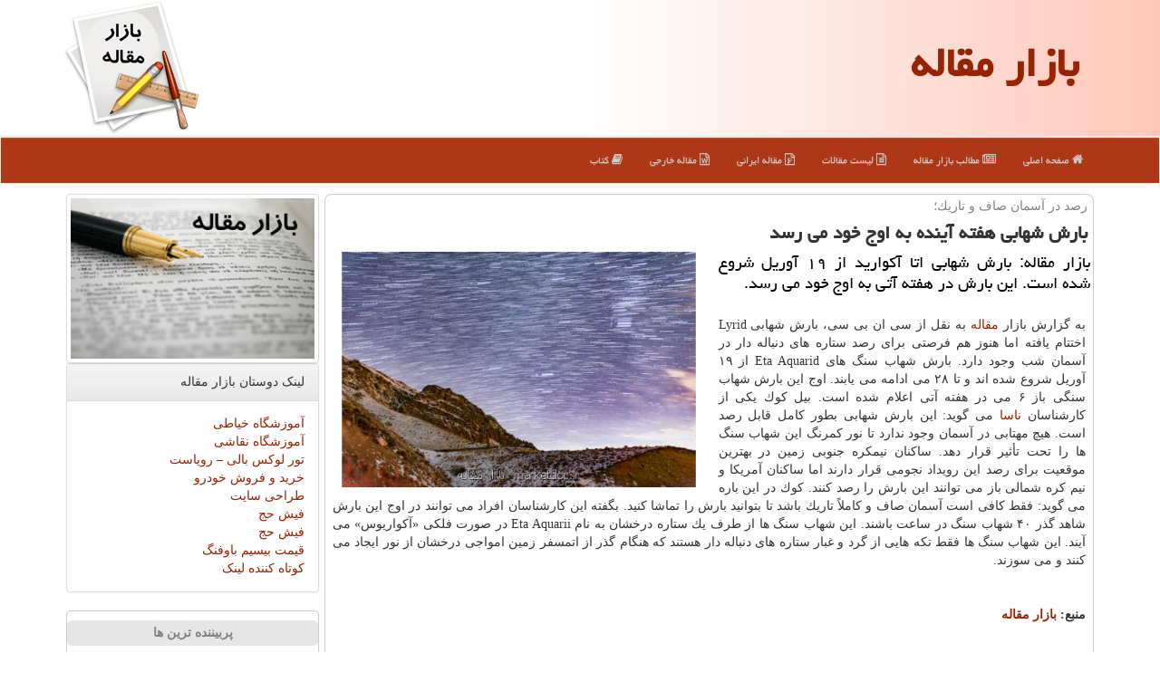

--- FILE ---
content_type: text/html; charset=utf-8
request_url: https://www.marketdoc.ir/news49044/%D8%A8%D8%A7%D8%B1%D8%B4-%D8%B4%D9%87%D8%A7%D8%A8%DB%8C-%D9%87%D9%81%D8%AA%D9%87-%D8%A2%DB%8C%D9%86%D8%AF%D9%87-%D8%A8%D9%87-%D8%A7%D9%88%D8%AC-%D8%AE%D9%88%D8%AF-%D9%85%DB%8C-%D8%B1%D8%B3%D8%AF
body_size: 15344
content:


<!DOCTYPE html>

<html xmlns="http://www.w3.org/1999/xhtml" dir="rtl" lang="fa">
<head><meta charset="utf-8" /><meta http-equiv="X-UA-Compatible" content="IE=edge" /><meta name="viewport" content="width=device-width, initial-scale=1" /><title>
	بارش شهابی هفته آینده به اوج خود می رسد | بازار مقاله
</title><link href="/css/MarketDOC.css" rel="stylesheet" /><meta property="og:locale" content="fa_IR" /><meta property="og:site_name" content="بازار مقاله" /><meta name="twitter:site" content="بازار مقاله" /><meta name="twitter:card" content="بازار مقاله" />
<meta property="og:type" content="article" />
<link rel="shortcut icon" href="/favicon.ico" type="image/x-icon" /><meta name="robots" content="index, follow, max-snippet:-1, max-image-preview:large, max-video-preview:-1" /><meta name="theme-color" content="#ffce6d" /><meta property="og:image" content="https://www.marketdoc.ir/images/News/9802/marketdoc_irB-49044.jpg" /><meta property="og:title" content="بارش شهابی هفته آینده به اوج خود می رسد" /><meta property="og:description" content="بازار مقاله: بارش شهابی اتا آكوارید از ۱۹ آوریل شروع شده است. این بارش در هفته آتی به اوج خود می رسد. : #بازارمقاله , #بازار_مقاله , #كارشناس, #ناسا," /><link rel="canonical" href="https://www.marketdoc.ir/news49044/بارش-شهابی-هفته-آینده-به-اوج-خود-می-رسد" /><meta property="og:url" content="https://www.marketdoc.ir/news49044/بارش-شهابی-هفته-آینده-به-اوج-خود-می-رسد" /><meta name="twitter:image" content="https://www.marketdoc.ir/images/News/9802/marketdoc_irB-49044.jpg" /><meta name="twitter:title" content="بارش شهابی هفته آینده به اوج خود می رسد" /><meta name="twitter:description" content="بازار مقاله: بارش شهابی اتا آكوارید از ۱۹ آوریل شروع شده است. این بارش در هفته آتی به اوج خود می رسد. : #بکلینک , #بازار_مقاله , #كارشناس, #ناسا," /><meta property="twitter:url" content="https://www.marketdoc.ir/news49044/بارش-شهابی-هفته-آینده-به-اوج-خود-می-رسد" /><meta name="description" content="بازار مقاله: بارش شهابی اتا آكوارید از ۱۹ آوریل شروع شده است. این بارش در هفته آتی به اوج خود می رسد. | بازار مقاله | marketdoc.ir" /><meta name="keywords" content="بارش شهابی هفته آینده به اوج خود می رسد, بارش, شهابی, هفته, آینده, به, اوج, خود, می, رسد, كارشناس, ناسا,, بازار مقاله, marketdoc.ir" /></head>
<body>
    <form method="post" action="./بارش-شهابی-هفته-آینده-به-اوج-خود-می-رسد" id="form1">
<div class="aspNetHidden">
<input type="hidden" name="__EVENTTARGET" id="__EVENTTARGET" value="" />
<input type="hidden" name="__EVENTARGUMENT" id="__EVENTARGUMENT" value="" />

</div>

<script type="text/javascript">
//<![CDATA[
var theForm = document.forms['form1'];
if (!theForm) {
    theForm = document.form1;
}
function __doPostBack(eventTarget, eventArgument) {
    if (!theForm.onsubmit || (theForm.onsubmit() != false)) {
        theForm.__EVENTTARGET.value = eventTarget;
        theForm.__EVENTARGUMENT.value = eventArgument;
        theForm.submit();
    }
}
//]]>
</script>


<script src="/WebResource.axd?d=pynGkmcFUV13He1Qd6_TZJ1Md_VCrtzGkipO7j8JbL3MM6hpCsk9aUtb0O3B4mbF31c2sEoEM9j1V6dRpa80Mw2&amp;t=638901662248157332" type="text/javascript"></script>


<script src="/ScriptResource.axd?d=D9drwtSJ4hBA6O8UhT6CQjyaSatrfVu7bFXsw-MLnXjj0FJAGtPA3_bd08l71KohvcPEQ0CngUj5f3SDqxPmj7R65LOyo9YNhhxGP2j7aaQa8mxWqJEiAfVjkJrdB22ufECDJNUncfCPpWtWZk8Fqsdr55051iY1YSNo5tkLrEE1&amp;t=5c0e0825" type="text/javascript"></script>
<script type="text/javascript">
//<![CDATA[
if (typeof(Sys) === 'undefined') throw new Error('ASP.NET Ajax client-side framework failed to load.');
//]]>
</script>

<script src="/ScriptResource.axd?d=JnUc-DEDOM5KzzVKtsL1tcx8SAcj1u_2QakCrK8vMK1sHqcQtKMMgBbiG2ykjUGkV77fYBEO9gVfQzfGlxRgp5nZlZRRzMx41bwl5iswKP_V_hox1YNAuVwaWjQ3gsqDqRPMUpszSBpQ8Ry23iBGOCl1hSJQtB1YhtYNvQk2IEac2k_TC-mYbwSV9kN73Kup0&amp;t=5c0e0825" type="text/javascript"></script>





    <div class="page-head">
        <div class="container">
            <div class="row">
                <div class="col-xs-12">
        <b id="WebsiteTitle"><a href='/'>بازار مقاله</a></b>
        <img src="/images/logo-MarketDOC.png" id="WebsiteLogo" class="img-responsive pull-left" alt="بازار مقاله" title="بازار مقاله" />
                </div>
            </div>
        </div>
    </div>
<nav class="navbar navbar-default">
      <button type="button" class="navbar-toggle collapsed" data-toggle="collapse" data-target="#mobmenuc" aria-expanded="false">
        <span class="sr-only">منو</span>
        <i class="fa fa-bars"></i>
      </button>
    <div id="mobmenuc" class="collapse navbar-collapse container">
      <ul id="aMainpageMenu" class="nav navbar-nav"><li><a href="/" ><i class="fa fa-home"></i> صفحه اصلی</a></li><li><a href="/new"><i class="fa fa-newspaper-o"></i> مطالب بازار مقاله</a></li><li><a href="/doclist"><i class="fa fa-file-text-o"></i> لیست مقالات</a></li><li><a href="/dociran"><i class="fa fa-file-powerpoint-o"></i> مقاله ایرانی</a></li><li><a href="/docforeign"><i class="fa fa-file-word-o"></i> مقاله خارجی</a></li><li><a href="/booklist"><i class="fa fa-book"></i> کتاب</a></li></ul>
    </div>
</nav>
        <div class="container">

    <div class="col-lg-9 col-md-8 col-sm-7 p3">
        <article class="marketdoc-ccd" itemscope="" itemtype="https://schema.org/NewsArticle">
        <span id="ContentPlaceHolder1_lblPreTitle" itemprop="alternativeHeadline"><span style='color:gray; padding-right:3px;'>رصد در آسمان صاف و تاریك؛</span></span>
        <h1 id="ContentPlaceHolder1_newsheadline" class="newsheadline" itemprop="name">بارش شهابی هفته آینده به اوج خود می رسد</h1>
        <h2><img src="/images/News/9802/marketdoc_irB-49044.jpg" id="ContentPlaceHolder1_imgNews" itemprop="image" alt="بارش شهابی هفته آینده به اوج خود می رسد" title="بارش شهابی هفته آینده به اوج خود می رسد" class="img-responsive col-sm-6 col-xs-12 pull-left" />
            <span id="ContentPlaceHolder1_descriptionNews" itemprop="description">بازار مقاله: بارش شهابی اتا آكوارید از ۱۹ آوریل شروع شده است. این بارش در هفته آتی به اوج خود می رسد.</span>
        </h2>
        <br />
        <span id="ContentPlaceHolder1_articleBody" itemprop="articleBody" class="divfulldesc">به گزارش بازار <a href='http://www.marketdoc.ir/tag/مقاله'>مقاله</a> به نقل از سی ان بی سی، بارش شهابی Lyrid اختتام یافته اما هنوز هم فرصتی برای رصد ستاره های دنباله دار در آسمان شب وجود دارد. بارش شهاب سنگ های Eta Aquarid از ۱۹ آوریل شروع شده اند و تا ۲۸ می ادامه می یابند. اوج این بارش شهاب سنگی باز ۶ می در هفته آتی اعلام شده است. بیل كوك یكی از كارشناسان <a href='http://www.marketdoc.ir/tag/ناسا'>ناسا</a> می گوید: این بارش شهابی بطور كامل قابل رصد است. هیچ مهتابی در آسمان وجود ندارد تا نور كمرنگ این شهاب سنگ ها را تحت تأثیر قرار دهد. ساكنان نیمكره جنوبی زمین در بهترین موقعیت برای رصد این رویداد نجومی قرار دارند اما ساكنان آمریكا و نیم كره شمالی باز می توانند این بارش را رصد كنند. كوك در این باره می گوید: فقط كافی است آسمان صاف و كاملاً تاریك باشد تا بتوانید بارش را تماشا كنید. بگفته این كارشناسان افراد می توانند در اوج این بارش شاهد گذر ۴۰ شهاب سنگ در ساعت باشند. این شهاب سنگ ها از طرف یك ستاره درخشان به نام Eta Aquarii در صورت فلكی «آكواریوس» می آیند. این شهاب سنگ ها فقط تكه هایی از گرد و غبار ستاره های دنباله دار هستند كه هنگام گذر از اتمسفر زمین امواجی درخشان از نور ایجاد می كنند و می سوزند.<br/><br/><br /><b> منبع: <a  rel="author" href="http://www.marketdoc.ir">بازار مقاله</a></b><br /><br /></span>
        
<meta itemprop="url" content="https://www.marketdoc.ir/news49044/بارش-شهابی-هفته-آینده-به-اوج-خود-می-رسد">
<meta itemprop="image" content="https://www.marketdoc.ir/images/News/9802/marketdoc_irB-49044.jpg">
<meta itemprop="author" content="بازار مقاله">
<script type="application/ld+json">{"@context": "https://schema.org/",
"@type": "CreativeWorkSeries",
"name": "System.Web.UI.HtmlControls.HtmlGenericControl",
"aggregateRating": {
"@type": "AggregateRating",
"ratingValue": "5.0",
"bestRating": "5","worstRating": "0",
"ratingCount": "4801"
}}</script><div id="divnewsdetails">
                            <div class="col-sm-6 p5">
                                <i class="fa fa-calendar-plus-o" title="تاریخ انتشار"></i><span id="pubDate">1398/02/11</span>
                                <div class="divmid pltab">
                                    <i class="fa fa-clock-o" title="زمان انتشار"></i><span id="pubTime">20:03:15</span>
                                </div>
                            </div>
                            <div class="col-sm-3 col-xs-6 p5">
                                <i class="fa fa-star-o" title="امتیاز"></i><span id="ratingValue">5.0</span> / 5
                            </div>
                            <div class="col-sm-3 col-xs-6 p5">
                                <i class="fa fa-eye" title="بازدید"></i><span id="ratingCount">4801</span>
                            </div>
                        <div class="clearfix"></div>
                    </div>
            
            
            <span id="ContentPlaceHolder1_metaPublishdate"><meta itemprop="datePublished" content="2019-5-1"></span>
      <div id="divtags">
        <span id="ContentPlaceHolder1_lblTags"><span class='glyphicon glyphicon-tags'></span> تگهای خبر: <a href='/tag/كارشناس' target='_blank'>كارشناس</a> ,  <a href='/tag/ناسا' target='_blank'>ناسا</a></span>
            <script type="text/javascript">
//<![CDATA[
Sys.WebForms.PageRequestManager._initialize('ctl00$ContentPlaceHolder1$ScriptManager1', 'form1', ['tctl00$ContentPlaceHolder1$UpdatePanel2','ContentPlaceHolder1_UpdatePanel2','tctl00$ContentPlaceHolder1$UpdatePanel1','ContentPlaceHolder1_UpdatePanel1'], [], [], 90, 'ctl00');
//]]>
</script>

        </div>
            <div id="ContentPlaceHolder1_UpdateProgress2" style="display:none;">
	
                    <div class="divajax" title="چند لحظه صبر کنید"><i class="fa fa-spinner fa-lg fa-refresh"></i></div>
                
</div>
        <div id="ContentPlaceHolder1_UpdatePanel2">
	
                <div class="clearfix"></div>
                <div id="divdoyoulikeit">
                    <div class="col-sm-6 p5">
                    <div class="divmid"><i class="fa fa-check-square-o"></i> این مطلب را می پسندید؟</div>
                    <div class="divmid pltabs">
                        <a id="ContentPlaceHolder1_IBLike" title="بله، می پسندم" class="btn btn-sm btn-default" href="javascript:__doPostBack(&#39;ctl00$ContentPlaceHolder1$IBLike&#39;,&#39;&#39;)"><i class="fa fa-thumbs-o-up"></i></a></div>
                    <div class="divmid pltab">
                        <span id="ContentPlaceHolder1_lblScorePlus" title="یک نفر این مطلب را پسندیده است" class="fontsmaller cgray">(1)</span>
                    </div>
                    <div class="divmid">
                        <a id="ContentPlaceHolder1_IBDisLike" title="خیر، نمی پسندم" class="btn btn-sm btn-default" href="javascript:__doPostBack(&#39;ctl00$ContentPlaceHolder1$IBDisLike&#39;,&#39;&#39;)"><i class="fa fa-thumbs-o-down"></i></a></div>
                     <div class="divmid">
                        <span id="ContentPlaceHolder1_lblScoreMinus" title="هنوز شخصی به این مطلب رای منفی نداده است" class="fontsmaller cgray">(0)</span>
                    </div>
                    </div>
                    <div class="col-sm-6 p5 mshare text-left">

                        <a href="tg://msg?text=بارش شهابی هفته آینده به اوج خود می رسد  https://www.marketdoc.ir/news49044/%D8%A8%D8%A7%D8%B1%D8%B4-%D8%B4%D9%87%D8%A7%D8%A8%DB%8C-%D9%87%D9%81%D8%AA%D9%87-%D8%A2%DB%8C%D9%86%D8%AF%D9%87-%D8%A8%D9%87-%D8%A7%D9%88%D8%AC-%D8%AE%D9%88%D8%AF-%D9%85%DB%8C-%D8%B1%D8%B3%D8%AF" id="ContentPlaceHolder1_aae" class="maae" target="_blank" rel="nofollow noopener" title="اشتراک این مطلب در شبکه تلگرام"><span class="fa-stack"><i class="fa fa-circle fa-stack-2x marketdoc-color"></i><i class="fa fa-paper-plane-o fa-stack-1x cwhite"></i></span></a>
                        <a href="https://www.facebook.com/sharer.php?u=https://www.marketdoc.ir/news49044/%D8%A8%D8%A7%D8%B1%D8%B4-%D8%B4%D9%87%D8%A7%D8%A8%DB%8C-%D9%87%D9%81%D8%AA%D9%87-%D8%A2%DB%8C%D9%86%D8%AF%D9%87-%D8%A8%D9%87-%D8%A7%D9%88%D8%AC-%D8%AE%D9%88%D8%AF-%D9%85%DB%8C-%D8%B1%D8%B3%D8%AF" id="ContentPlaceHolder1_aaf" class="maaf" target="_blank" rel="nofollow noopener" title="اشتراک این مطلب در شبکه فیسبوک"><span class="fa-stack"><i class="fa fa-circle fa-stack-2x marketdoc-color"></i><i class="fa fa-facebook-f fa-stack-1x cwhite"></i></span></a>
                        <a href="https://twitter.com/share?url=https://www.marketdoc.ir/news49044/%D8%A8%D8%A7%D8%B1%D8%B4-%D8%B4%D9%87%D8%A7%D8%A8%DB%8C-%D9%87%D9%81%D8%AA%D9%87-%D8%A2%DB%8C%D9%86%D8%AF%D9%87-%D8%A8%D9%87-%D8%A7%D9%88%D8%AC-%D8%AE%D9%88%D8%AF-%D9%85%DB%8C-%D8%B1%D8%B3%D8%AF&text=بارش شهابی هفته آینده به اوج خود می رسد" id="ContentPlaceHolder1_aat" class="maat" target="_blank" rel="nofollow noopener" title="اشتراک این مطلب در شبکه توئیتر"><span class="fa-stack"><i class="fa fa-circle fa-stack-2x marketdoc-color"></i><i class="fa fa-twitter fa-stack-1x cwhite"></i></span></a>
                        <a href="https://pinterest.com/pin/create/link/?url=https://www.marketdoc.ir/news49044/%D8%A8%D8%A7%D8%B1%D8%B4-%D8%B4%D9%87%D8%A7%D8%A8%DB%8C-%D9%87%D9%81%D8%AA%D9%87-%D8%A2%DB%8C%D9%86%D8%AF%D9%87-%D8%A8%D9%87-%D8%A7%D9%88%D8%AC-%D8%AE%D9%88%D8%AF-%D9%85%DB%8C-%D8%B1%D8%B3%D8%AF" id="ContentPlaceHolder1_aag" class="maag" target="_blank" rel="nofollow noopener" title="اشتراک این مطلب در شبکه پینترست"><span class="fa-stack"><i class="fa fa-circle fa-stack-2x marketdoc-color"></i><i class="fa fa-pinterest-p fa-stack-1x cwhite"></i></span></a>
                        <a href="/rss/" id="ContentPlaceHolder1_aar" class="maar" target="_blank" title="اشتراک مطالب به وسیله فید rss"><span class="fa-stack"><i class="fa fa-circle fa-stack-2x marketdoc-color"></i><i class="fa fa-rss fa-stack-1x cwhite"></i></span></a>
                    </div>
               </div>
                <div class="clearfix"></div>
                
                
                    
            
</div>
       <div class="newsothertitles">
            <span class="glyphicon glyphicon-time"></span> تازه ترین مطالب مرتبط
        </div>
        <div class="hasA">
            
            <ul class="ulrelated">
                    <li><a href='/news117233/مذاکرات-البرز-و-بنیاد-نخبگان-برای-دفاع-از-برگزیدگان-جایزه-البرز' title='1404/08/15  12:51:58' class="aothertitles">مذاکرات البرز و بنیاد نخبگان برای دفاع از برگزیدگان جایزه البرز</a></li>
                
                    <li><a href='/news117149/شناسایی-بیشتر-از-10-هزار-دانش-آموز-با-نیاز-های-ویژه-در-کشور' title='1404/08/06  09:38:48' class="aothertitles">شناسایی بیشتر از 10 هزار دانش آموز با نیاز های ویژه در کشور</a></li>
                
                    <li><a href='/news116823/کشف-سیاه-چاله-ای-که-سالانه-سه|-هزار-خورشید-می-بلعد' title='1404/07/02  09:52:24' class="aothertitles">کشف سیاه چاله ای که سالانه سه| هزار خورشید می بلعد!</a></li>
                
                    <li><a href='/news116621/افت-عملکرد-تحصیلی-دانش-آموزان-در-پایه-های-یازدهم-و-دوازدهم' title='1404/06/22  09:20:43' class="aothertitles">افت عملکرد تحصیلی دانش آموزان در پایه های یازدهم و دوازدهم</a></li>
                </ul>
        </div>
       <div class="newsothertitles">
            <i class="fa fa-comments-o"></i> نظرات بینندگان بازارمقاله در مورد این مطلب
        </div>
            <div class="text-right p5">
                
                
            </div>
        <div id="divycommenttitle">
            نظر شما در مورد این مطلب
        </div>
        <div class="clearfix"></div>
        <div id="divycomment">
            <div id="ContentPlaceHolder1_UpdatePanel1">
	
                <div class="col-sm-1 col-xs-3 p85">نام:</div>
                <div class="col-sm-11 col-xs-9 p5">
                    <input name="ctl00$ContentPlaceHolder1$txtName" type="text" id="ContentPlaceHolder1_txtName" class="form-control input-sm" placeholder="نام" /></div>
                <div class="clearfix"></div>
                <div class="col-sm-1 col-xs-3 p85">ایمیل:</div><div class="col-sm-11 col-xs-9 p5">
                    <input name="ctl00$ContentPlaceHolder1$txtEmail" type="text" id="ContentPlaceHolder1_txtEmail" class="form-control input-sm" placeholder="ایمیل" /></div>
                <div class="clearfix"></div>
                <div class="col-sm-1 col-xs-3 p85">نظر:</div><div class="col-sm-11 col-xs-9 p5">
                    <textarea name="ctl00$ContentPlaceHolder1$txtMatn" rows="4" cols="20" id="ContentPlaceHolder1_txtMatn" class="form-control input-sm">
</textarea></div>
                <div class="clearfix"></div>
                <div class="col-sm-1 col-xs-3 p85" title="سوال امنیتی برای تشخیص اینکه شما ربات نیستید">سوال:</div><div class="col-sm-3 col-xs-4 p5" title="سوال امنیتی برای تشخیص اینکه شما ربات نیستید">
                    <input name="ctl00$ContentPlaceHolder1$txtCaptcha" type="text" maxlength="2" id="ContentPlaceHolder1_txtCaptcha" class="form-control input-sm" /></div>
                    <div class="col-sm-8 col-xs-5 text-right text-info p85" title="سوال امنیتی برای تشخیص اینکه شما ربات نیستید"><span id="ContentPlaceHolder1_lblCaptcha"> = ۶ بعلاوه ۳</span></div>
                <div class="clearfix"></div>
                <div class="col-xs-12 p5">
                    <div class="divmid"><input type="submit" name="ctl00$ContentPlaceHolder1$btnSendComment" value="ارسال به بازارمقاله" id="ContentPlaceHolder1_btnSendComment" class="btn btn-sm btn-warning" /></div>
                    <div class="divmid"><span id="ContentPlaceHolder1_lblMSGComment"></span></div>
                    
                    
                    
                </div>
                
</div>
            <div id="ContentPlaceHolder1_UpdateProgress1" style="display:none;">
	
                    <div class="p5"><i class="fa fa-spinner fa-refresh fa-lg"></i></div>
                
</div>
        </div>
            <div class="clearfix"></div>
        </article>
    </div>
                
                
                
                
                
    <div class="col-lg-3 col-md-4 col-sm-5 p3">
            <img alt="بازار مقاله MarketDoc" title="بازار مقاله MarketDoc" class="img-responsive img-thumbnail" src="/images/3-MarketDOC.png" />
            <br />
            <div id="ContentPlaceHolder1_MarketDocs" class="panel panel-default">
                <div id="ContentPlaceHolder1_divLinksTitle" class="panel-heading">لینک دوستان بازار مقاله</div>
                <div class="panel-body">


                            <a title='آموزش خیاطی ترمه سرا' href='https://www.termehsara.com/' target="_blank" rel="noopener">آموزشگاه خیاطی</a><br />
                            <a title='آموزشگاه نقاشی' href='https://www.yousefzadehart.ir/' target="_blank" rel="noopener">آموزشگاه نقاشی</a><br />
                            <a title='تور لوکس بالی – رویاست' href='https://royast.net/tours/تور-بالی/' target="_blank" rel="noopener">تور لوکس بالی – رویاست</a><br />
                            <a title='خرید و فروش خودرو شاپ کار' href='https://www.shopcar.ir/' target="_blank" rel="noopener">خرید و فروش خودرو</a><br />
                            <a title='طراحی سایت' href='https://www.bibadil.org' target="_blank" rel="noopener">طراحی سایت</a><br />
                            <a title='فیش حج' href='https://www.xn--rgbbu5cx6b.com' target="_blank" rel="noopener">فیش حج</a><br />
                            <a title='فیش حج' href='https://fishehaj.com' target="_blank" rel="noopener">فیش حج</a><br />
                            <a title='قیمت بیسیم باوفنگ' href='https://tanaertebat.com/category/محصولات/باوفنگ/' target="_blank" rel="noopener">قیمت بیسیم باوفنگ</a><br />
                            <a title='کوتاه کننده لینک' href='https://www.gph.ir' target="_blank" rel="noopener">کوتاه کننده لینک</a><br />
                </div>
            </div>
    <div class="marketdoc-nn">
                            <div>
                            
                            
                            
                            </div>
                            <div>
                            <div class="marketdoc-lls" id="dtMostVisited"><b><span id="pMostVisited"><i class="fa fa-plus-square-o"></i></span>پربیننده ترین ها</b></div>
                            
                                <ul id="uMostVisited">
                                    
                                            <li><a href='/news116860/وزیر-آموزش-وپرورش-شیوه-نامه-اجرائی-طرح-برنامه-آغازین-مدرسه-را-ابلاغ-نمود' title='1404/07/06  08:59:38'>وزیر آموزش وپرورش شیوه نامه اجرائی طرح برنامه آغازین مدرسه را ابلاغ نمود</a></li>
                                        
                                            <li><a href='/news116447/جدول-شهرها-و-اماکن-رصد-ماه-خونین-منتشر-گردید-برگزاری-۵۰-برنامه-رصدی' title='1404/06/13  11:53:04'>جدول شهرها و اماکن رصد ماه خونین منتشر گردید برگزاری ۵۰ برنامه رصدی</a></li>
                                        
                                            <li><a href='/news116770/بررسی-زوایای-ناشناخته-پیوند-میان-علم-نورشناسی-و-نجوم-در-دانشگاه-تهران' title='1404/06/29  09:34:04'>بررسی زوایای ناشناخته پیوند میان علم نورشناسی و نجوم در دانشگاه تهران</a></li>
                                        
                                            <li><a href='/news116984/معرفی-وزارت-آموزش-و-پرورش-بعنوان-دستگاه-برتر-در-ترویج-فرهنگ-برپایی-نماز' title='1404/07/19  10:45:54'>معرفی وزارت آموزش و پرورش، بعنوان دستگاه برتر در ترویج فرهنگ برپایی نماز</a></li>
                                        
                                </ul>
                                <br />
                            </div>
                            <div>
                            <div class="marketdoc-lls" id="dtMostDiscussion"><b><span id="pMostDiscussion"><i class="fa fa-plus-square-o"></i></span>پربحث ترین ها</b></div>
                            
                                <ul id="uMostDiscussion">
                                    
                                            <li><a href='/news117339/عضویت-یک-موسسه-ایرانی-در-انجمن-بین-المللی-ISKO-برای-بار-اول' title='1404/08/26  16:31:21'>عضویت یک موسسه ایرانی در انجمن بین المللی ISKO برای بار اول</a></li>
                                        
                                            <li><a href='/news117328/فیزیکدانی-که-آموزگاری-را-برگزید-رضا-روزبه-محرم-اسرار-دانش-آموزان-بود' title='1404/08/25  13:31:10'>فیزیکدانی که آموزگاری را برگزید رضا روزبه محرم اسرار دانش آموزان بود</a></li>
                                        
                                            <li><a href='/news117315/قدرتمندترین-شراره-خورشیدی-2025-آزاد-شد-اختلال-در-ارتباطات-رادیویی' title='1404/08/24  10:37:10'>قدرتمندترین شراره خورشیدی 2025 آزاد شد اختلال در ارتباطات رادیویی</a></li>
                                        
                                            <li><a href='/news117306/تحلیل-داده-های-زیستی-و-تصاویر-پاتولوژی-با-هوش-مصنوعی' title='1404/08/23  11:00:36'>تحلیل داده های زیستی و تصاویر پاتولوژی با هوش مصنوعی</a></li>
                                        
                                </ul>
                                <br />
                            </div>
                            <div>
                            <div class="marketdoc-lls" id="dtMostNews"><b><span id="pMostNews"><i class="fa fa-plus-square-o"></i></span>جدیدترین ها</b></div>
                            
                                <ul id="uMostNews">
                                    
                                            <li><a href='/news117339/عضویت-یک-موسسه-ایرانی-در-انجمن-بین-المللی-ISKO-برای-بار-اول' title='1404/08/26  16:31:21'>عضویت یک موسسه ایرانی در انجمن بین المللی ISKO برای بار اول</a></li>
                                        
                                            <li><a href='/news117328/فیزیکدانی-که-آموزگاری-را-برگزید-رضا-روزبه-محرم-اسرار-دانش-آموزان-بود' title='1404/08/25  13:31:10'>فیزیکدانی که آموزگاری را برگزید رضا روزبه محرم اسرار دانش آموزان بود</a></li>
                                        
                                            <li><a href='/news117315/قدرتمندترین-شراره-خورشیدی-2025-آزاد-شد-اختلال-در-ارتباطات-رادیویی' title='1404/08/24  10:37:10'>قدرتمندترین شراره خورشیدی 2025 آزاد شد اختلال در ارتباطات رادیویی</a></li>
                                        
                                            <li><a href='/news117306/تحلیل-داده-های-زیستی-و-تصاویر-پاتولوژی-با-هوش-مصنوعی' title='1404/08/23  11:00:36'>تحلیل داده های زیستی و تصاویر پاتولوژی با هوش مصنوعی</a></li>
                                        
                                            <li><a href='/news117297/تعریف-۲۰۰۰-پایگاه-آموزش-مهارت-های-فردی-و-اجتماعی-برای-سوادآموزان-کشور' title='1404/08/22  09:48:56'>تعریف ۲۰۰۰ پایگاه آموزش مهارت های فردی و اجتماعی برای سوادآموزان کشور</a></li>
                                        
                                            <li><a href='/news117289/مسابقات-ترکیبیات-ایران-در-کنار-روسیه-مرجع-معتبر-جهانی-شد-به-همراه-فیلم' title='1404/08/21  09:41:49'>مسابقات ترکیبیات ایران در کنار روسیه، مرجع معتبر جهانی شد به همراه فیلم</a></li>
                                        
                                            <li><a href='/news117278/آموزش-ترکیبیات-باید-وارد-کتاب-های-درسی-شود-به-علاوه-فیلم' title='1404/08/20  11:21:38'>آموزش ترکیبیات باید وارد کتاب های درسی شود به علاوه فیلم</a></li>
                                        
                                            <li><a href='/news117269/خورشید-سیاره-های-نزدیک-خودش-همچون-زمین-را-می-بلعد' title='1404/08/19  09:29:28'>خورشید سیاره های نزدیک خودش همچون زمین را می بلعد</a></li>
                                        
                                            <li><a href='/news117259/مدارس-غیردولتی-موظف-به-تبعیت-از-نظام-رسمی-آموزش-کشور-هستند' title='1404/08/18  09:18:54'>مدارس غیردولتی موظف به تبعیت از نظام رسمی آموزش کشور هستند</a></li>
                                        
                                            <li><a href='/news117255/شایعه-پایان-جهان-تکذیب-شد-حقایق-علمی-در-رابطه-با-دنباله-دار-اطلس' title='1404/08/17  10:43:01'>شایعه پایان جهان تکذیب شد حقایق علمی در رابطه با دنباله دار اطلس</a></li>
                                        
                                </ul>
                                <br />
                            </div>
    </div>
            <div class="panel panel-default">
                <div id="ContentPlaceHolder1_divTagsTitle" class="panel-heading">تگهای بازار مقاله</div>
                <div class="panel-body">
                    
                    
                            <a class='fontmedium' href='/tag/پژوهش' target="_blank">پژوهش </a>
                        
                            <a class='fontmedium' href='/tag/آموزش' target="_blank">آموزش </a>
                        
                            <a class='fontmedium' href='/tag/دانشگاه' target="_blank">دانشگاه </a>
                        
                            <a class='fontmedium' href='/tag/تحقیق' target="_blank">تحقیق </a>
                        
                            <a class='fontmedium' href='/tag/رپورتاژ' target="_blank">رپورتاژ </a>
                        
                            <a class='fontmedium' href='/tag/پزشك' target="_blank">پزشك </a>
                        
                            <a class='fontmedium' href='/tag/شركت' target="_blank">شركت </a>
                        
                            <a class='fontmedium' href='/tag/پزشكی' target="_blank">پزشكی </a>
                        
                </div>
            </div>
    </div>
    <div class="clearfix"></div>
    <div id="marketdoc-dif">
        
        <div class="col-sm-4 col-xs-6 p5 text-right">
            <a href="/new/"><i class="fa fa-newspaper-o"></i> بازار مقاله : صفحه اخبار</a>
        </div>
        <div class="col-sm-4 col-xs-6 p5 text-left">
            <a href="/" title="بازار مقاله"><i class="fa fa-reply"></i> بازگشت به بازار مقاله</a>
        </div>
        <div class="clearfix"></div>
        </div>
        
        
        
        
        

            <div id="divtoppage"><a href="#top" title="بالای صفحه"><i class="fa fa-arrow-up fa-2x"></i></a></div>
        </div>
        <div id="divfoot">
            <div class="container">
                <div class="row">
                    <div id="divfootr" class="col-lg-7 col-md-6">
                        <div id="divCopyRights" class="p3 bgo"><i class='fa fa-copyright'></i> marketdoc.ir - حقوق مادی و معنوی سایت بازار مقاله محفوظ است</div>
                        <div id="divWebFooterDesc" class="bgo p3"><h3>بازار مقاله</h3><p>فروش مقالات و کتب علمی<br>بازار مقاله، مرجعی برای محققان و دانشجویان، با عرضه مقالات و کتب علمی باکیفیت و قیمت مناسب.</p></div>
                    </div>
                    <div id="divfootl" class="col-lg-5 col-md-6 p3">
                        <div id="divfooterpages" class="col-xs-12 p3 bgo"><i class='fa fa-folder-open-o'></i> صفحات بازار مقاله</div>
                        <div id="aMainpageFooter" class="divfootl2 col-xs-12"><a title="تماس با بازار مقاله" href="/">درباره ما</a><a title="تبلیغات" href="https://www.linkbegir.com/">تبلیغات در بازار مقاله</a><a href="/new">آرشیو بازار مقاله</a></div>
                    </div>
                </div>

            </div>
        </div>
        <script src="/js/JQ_BT.js"></script>
        

    
<div class="aspNetHidden">

	<input type="hidden" name="__VIEWSTATEGENERATOR" id="__VIEWSTATEGENERATOR" value="B953A919" />
	<input type="hidden" name="__VIEWSTATEENCRYPTED" id="__VIEWSTATEENCRYPTED" value="" />
	<input type="hidden" name="__EVENTVALIDATION" id="__EVENTVALIDATION" value="rJBh4FcWpb+6p/OQAuQKXvyx9V01Q8YxPVeAuEQxC9sHrwMn6V/ImvxzLzx8wAVZHyI6JSmLzKkB9FcaKUzpwcyTjNvIqEkI65U6pVQ0a9ZehogHBjoIoNXGjiN81RhZe55wRI/dfsofCqhjVTneqspawEkJ5/pu5wRSj7r6S57YcUCJk/v7pFNu8YyP/PLL67ZJIYC9c/EV/dAH0x96SOAyQhrNe++9Q6XDgfVxgr/bFa1x092P7vMmOh/+neku" />
</div>

<script type="text/javascript">
//<![CDATA[
Sys.Application.add_init(function() {
    $create(Sys.UI._UpdateProgress, {"associatedUpdatePanelId":"ContentPlaceHolder1_UpdatePanel2","displayAfter":10,"dynamicLayout":true}, null, null, $get("ContentPlaceHolder1_UpdateProgress2"));
});
Sys.Application.add_init(function() {
    $create(Sys.UI._UpdateProgress, {"associatedUpdatePanelId":"ContentPlaceHolder1_UpdatePanel1","displayAfter":500,"dynamicLayout":true}, null, null, $get("ContentPlaceHolder1_UpdateProgress1"));
});
//]]>
</script>
<input type="hidden" name="__VIEWSTATE" id="__VIEWSTATE" value="S8kVwJd1OeVpt+YBhs7fQX6Y/rgX/n+3wu+23RYGks+KLZimIvMdgMnefgVzgrfYMrm6OkZ86kEtbiYF5fJg/focaqEInmXDEiDwwfSsQSJS4zTX679M9Yhivy2Z6k9ES90fdJP2m849yqtGIJl3oEay5vDbq+B1JMDDDI2+8v0pqbtxTmIL/2rhHEvFx/q+pZbzsJIXcGThUInIv0mt6BqU45Xk9W9AA518uzcT8stfQB///zyfHHnen5HBZJnqFBHkDW5TuaQovbYVr8Veahc6tb7K2XNFa0kjUDZbYKK6OeYBNiqXI6omjPjSD5tVybJ25V0lisnS/5SjUAdr85pcf93h2n/vo/JxoPnTCw32W4k0GPV1aZCiHB3DnwYq6Lo/YrKWZBF3FunrSL5m+dhWsh4/f6m6X3LvyAMFeLD7tgyj83MVObCIXu2OgxnnLMC7rXMf926FaI7vIx9xcB1WJ36B+hcSlqEZOE5PIDLNvfEOcy9OUwQqbpS0/WGK38PKeG0faxhewhGhP81yv3MR8gQLdjbnkkkHOGELDFO2hOO/SWzp4aiHH50L+50F5aJoKbJ1QeBDG13lnjRTJvAk8F+MkPgj4xG12FIAUOZkdFEG6fRoXWgzsEMmUxDT9CHMBPPnLSWzurtBqZ8x6HEblRs8C/vfxJQyDT/HM7TUp8fAC/nmupPIb/9vJ7w7OiqaRAZxHb0lDC2ClSoVDWsnhnM/LUeKMhzhggc5F+TFMVSDSo9Wqo+LDa4gK6vNu8zoGEuno/6j6X/NNABTl1/ZCfTrn9hyKzkEKile9531OH5RDvByxj2c9dbj5oTfsV2/IA79jgPb/yDY9Lzhy5LZPZ1LMtBVaMwCVPZ0/IqbTJXYb/[base64]/WSZZwdp/q/0CntyWeSTF7qW1ZpqEqeBa1UKsviPoXkviYhLadrrYI2XXNS9aoU2/i5FUMHTUIrMo4/505PEyK86jztLgAg15bmBuU8EI9lWvpU8GeTCjMMW22Ctds13CbG/1xmD9PmJRzjwvypwAYaZ2rRMnde00qZ97gW/KpolJ9AVbhH3H8qTrxBtqIvj/g32AC34xnIlgZUMu3jvBmsqtW2PU0SZ5gYYIjLlGOcSxqGPsJFnZCOMWsjlqTswoUt8W3/GnwLbP+KeRGQo2vIpNgCtqsYYqC1UZdDQfZv3q5Rn3x9gyo/9ja5NCSTtovJ6e8Izd3Fpr5TBgw0p+rruuW6h5XaGbO+w+/8TbITKvO4kJcyc8UcoYPnDIjquLHcom/MAqaQCgVU3AhmDy8JOBCmzPs8uOJG2cJCpAfU76dq8r6rke2vvSVwolGvgEILTCGqjg9IBXwidIOXS1/OFqdNJN0vLowGR1d6R/njWXnb9P+AyxP1gk49MOHM2hFv2YOF4aJceipk1jIuCdtQrpSuX6PV517h0gUP75gO5ekjlfRbNiplpIfUKJyZs9a/jvhWloehlVy/FmwhgwBzxPIeLa0SC6UgtBP8Kh8qBlLubnPe6ugnj6j/wJw9pumUPiZakTDvvJ2j85CgJgvP2cnFj8+oT1CgclAssG6uqd1lUKrqi/KjqCjdWariUQNNZcLvqrWyMYuxX5qghx8v00vaW2qICXDHqTNcpbdcSRwxd0EZbNp9KotIhq8Af4iLjBkWPBb1TTqZDNjR0aK3Dq+saEvWiYwLYcp//qzfQ4+8PR1yer7kW5Rrvihl1glZiMfldJ6kGmqPOV1bcXULoBTAVDJXcXySFwkBD2pXtMP4tDq19XMRA/5BI6dZ67fs3OHn6NV+uuA0GQuwdkhpLIzlbpYEDg4mYFEOxRHE4O1VHCuUEc0ST4ZP855fFxlFwTEE/FnuDYRUai7sokaPUDlfJWDf/[base64]/CFEfiviMHv4ax/qlQF66uH9GyFOWglUWU4rFhSnqcodVHmhGzxPMUrA4BGOfrTsSoySTopObl4P8JehJ4Qrz6XJ65LvWz88Jj/8YWTJXT2/vHpsmB8068aukw8wZnsCpX8ciiwARf/10OnPIzrWpM0Hw+nma+AczAd5Kwmu8gNpyhElBiVWd4g9wUrF3PQ9rAskYmKTBvyjVh/MBdzJcAKeUb7wBJlEWwqoezfSiTnX+w4FdL9RBRvS5PYZzMJmC2JFEhUWhmQnbVdjyyBnjZzVECI78lwF7q/ImVfkmH3oMMmjiTTQu9SuTn31P/yTnw05ft1F7dGz1V8JBWeSRwn+szOJRU2WIllBF6SnWpthS6E9WRE6mXAKY1B1bC92N/ygiYWGh1Q3TMN/Fr3vbrqLTuLvut9W8inaiuEu3AJOeJDnDhbRStYZ0WbRfSD0nkMyM51MD2PW93rVOubwdUKD6AJ4iLG+BF1YBKIq8Co2ig3drnilrZUIvli4Yh1ON3KcLrvMk8+5RSM63S0YAb0SfdxYT/Eum/6ZYKxTaC4S1jiZRsOUFiGqyin6RwuNQxNQr4DqTCpx7TLdCD000bu4wLU2xOH2rHh3WJpYCdst3hnFBkSE9UILXnT8ULhuCgeyCPw23dIU3YrhJxBCsNLomrAMlm6I4NCMbdIsM/lyOldQwbWmaxa01orIJrvWCII/kqurMQHdOi/1nJ2KOjREA6wZ0DLHQO6XJnClC894y7OpktqkXUFi32jk8Vm25pjbqzmWJbBfhxZ32UQEF9yuf9HYpKrRxiJL82gznowmumLM+dv0K/UxDmV+/YIi71D6TQBDfFk8MF7dGjcsResbEaGMhCHqyYaCirnI/LaEsveCfNkXaV7f0mlEN2wlii0vXkIK8ZCUiom1ARqWN2zwoLYi4JFEZeF//ZvLWo2QRP6w5EopulChSdTLDUMZ/nSLBeRVrulOaJJKJaIy4unQCyEWdPG59PrfHtJ8VqTlRcDD8kurSvNQcKgYY7Rq/ELtMN+JgSzyXg+RY0u1eWdI5CqBnUeBjhHRB0szV3ScP5/FnHvKTgN/wDZcRuoPA7hZm/am4qbgL1KedW7g+ukQBdebdJa3oMrTFkmLDTv86cOC2kidps9eZwUm9JOVhOSaiVNwAIY4Np6Hi4DPBsI+U2aOwTNkZayqbCd5oUNY744DguySvFO21w939SvH/7csO7cvAjUX9n+BX0f3MqDQzWOYUZ6GvSr+QrE6Zs1tf8hdXvPb36/[base64]/fVtLpXxoEYx61hrSKWLOVZ5YrQ3SsrrnhbtgRi+7P5xRHjGsgqg51/yXzKu703waT8r0uBbdiuIKRmgtyv+qRndcaX5+8jwXGPg7q0sy5ovKAAIASmfi77L7zKYlSE7zIa5vxWF6hgNEI3sjdiHkmmHe+onSISCC4Vz8yEjXUHp/Uu0KEkzmuqo+VzW1jPQTD+HiUGqp79WNzwH8QQdPrVCMatj6mMiO4th5a1pk2Miq+Epityr8A6ekL3fgmk2fHX09xwYsXUexOXI7OP7Hgg15eLhl+FM9EXbuTo1QOrBTT4IIsh3AEf7A/p5aLP5kn4TXV7hOg6baVNXzghDxMmP+kOj/w1GIBhr7HQlNLz3FoElPpiNbaId+LpotzuuIk4UJQFuNYtY+P1+WW98a/7RuueniAbfZApiOZ6efJk7+dKKAG4rs/mTSqh0eP0Af/P9lChWv3sD1aQFK8mrlrDP3FXx5ckqnkNubsWIVgDxgnCc6LeiJxphuO0l0uzAxJM6Agt7eGyFopMf8R4LC8ARZpUGuPgt3J/w==" /></form>
</body>
</html>
